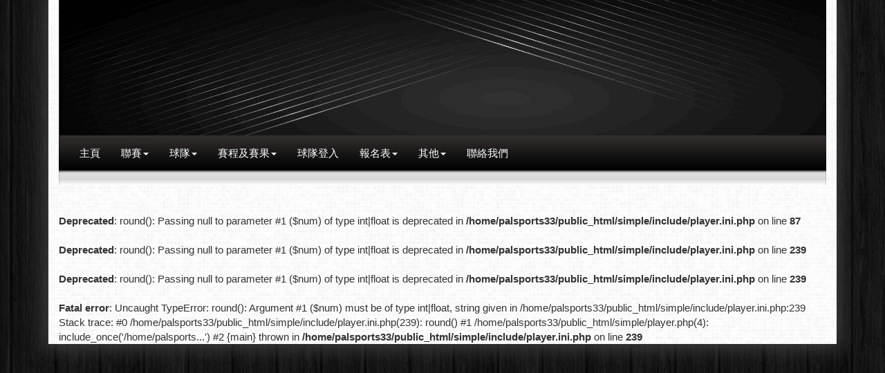

--- FILE ---
content_type: text/html; charset=UTF-8
request_url: https://simple.palsports.net/player.php?id=3164
body_size: 2727
content:
<!DOCTYPE html>
<html lang="zh">
<head>
    <meta charset="utf-8">
    <meta http-equiv="X-UA-Compatible" content="IE=edge">
    <meta name="viewport" content="width=1280, initial-scale=1">
    <meta name="description" content="毅聯超級籃球聯賽">
    <meta name="author" content="毅聯超級籃球聯賽">
    <title>毅聯超級籃球聯賽(PAL)</title>
    <!-- Bootstrap core CSS -->
    <!-- Custom styles for this template -->
    <!-- HTML5 shim and Respond.js for IE8 support of HTML5 elements and media queries -->
    <!--[if lt IE 9]>
    <script src="https://oss.maxcdn.com/html5shiv/3.7.2/html5shiv.min.js"></script>
    <script src="https://oss.maxcdn.com/respond/1.4.2/respond.min.js"></script>
    <![endif]-->
    <link href="bootstrap/cosmo/bootstrap.css" rel="stylesheet" type="text/css">
    <link href="css/template.css" rel="stylesheet" type="text/css">
    <link href="favicon.ico" rel="icon" type="image/x-icon" />
    <!-- datetimepicker -->
    <link rel="stylesheet" href="backend/css/bootstrap-datetimepicker.min.css">
    <link href="backend/plugins/iCheck/all.css" rel="stylesheet" type="text/css">
    <link rel="stylesheet" href="css/font-awesome.min.css">
    <link rel="stylesheet" href="css/datatables.min.css">
	
</head>
<body>

<script src="js/jquery.min.js"></script>
<script src="bootstrap/js/bootstrap.min.js"></script>

<div class="container">
    <div class="wrap">
        <img src="img/top_banner.jpg" style="height: 196px;width: 1110px">
        <nav class="navbar navbar-static-top navbar-default">
            <div class="container">
                <div class="navbar-header">
                    <button type="button" class="navbar-toggle" data-toggle="collapse" data-target=".navbar-collapse">
                        <span class="sr-only">Toggle navigation</span>
                        <span class="icon-bar"></span>
                        <span class="icon-bar"></span>
                        <span class="icon-bar"></span>
                    </button>
                </div>
                <!--/.nav-collapse -->
                <ul class="nav navbar-nav">
                    <li>
                        <a href="index.php">主頁</a>
                    </li>
                    <li class="dropdown">
                        <a href="#" class="dropdown-toggle" data-toggle="dropdown">聯賽<b class="caret"></b></a>
                        <ul class="dropdown-menu multi-level">
                        
<li><a
href="http://WEEKDAY.palsports.net">WEEKDAY</a>
</li>
<li><a
href="http://WEEKEND.palsports.net">WEEKEND</a>
</li>
<li><a
href="http://power.palsports.net">毅力杯</a>
</li>
<li><a
href="http://youth.palsports.net">毅青weekday</a>
</li>
<li><a
href="http://youth_weekend.palsports.net">毅青weekdend</a>
</li>
<li><a
href="http://simple.palsports.net">Simple</a>
</li>
                        </ul>
                    </li>
                    <li class="dropdown">
                        <a href="#" class="dropdown-toggle" data-toggle="dropdown">球隊<b class="caret"></b></a>
                        <ul class="dropdown-menu multi-level">
                                                                <li class="dropdown-submenu">
                                        <a href="#" class="dropdown-toggle"
                                           data-toggle="dropdown">GROUP A</a>
                                        <ul class="dropdown-menu">
                                                                                    </ul>
                                    </li>
                                                                        <li class="dropdown-submenu">
                                        <a href="#" class="dropdown-toggle"
                                           data-toggle="dropdown">GROUP B</a>
                                        <ul class="dropdown-menu">
                                                                                    </ul>
                                    </li>
                                                                        <li class="dropdown-submenu">
                                        <a href="#" class="dropdown-toggle"
                                           data-toggle="dropdown">GROUP C</a>
                                        <ul class="dropdown-menu">
                                                                                    </ul>
                                    </li>
                                                                        <li class="dropdown-submenu">
                                        <a href="#" class="dropdown-toggle"
                                           data-toggle="dropdown">GROUP D</a>
                                        <ul class="dropdown-menu">
                                                                                    </ul>
                                    </li>
                                                                        <li class="dropdown-submenu">
                                        <a href="#" class="dropdown-toggle"
                                           data-toggle="dropdown">GBL 188 (A)</a>
                                        <ul class="dropdown-menu">
                                                                                    </ul>
                                    </li>
                                                                        <li class="dropdown-submenu">
                                        <a href="#" class="dropdown-toggle"
                                           data-toggle="dropdown">GBL 188 (B)</a>
                                        <ul class="dropdown-menu">
                                                                                    </ul>
                                    </li>
                                                                        <li class="dropdown-submenu">
                                        <a href="#" class="dropdown-toggle"
                                           data-toggle="dropdown">GBL 188 (C)</a>
                                        <ul class="dropdown-menu">
                                                                                    </ul>
                                    </li>
                                                                        <li class="dropdown-submenu">
                                        <a href="#" class="dropdown-toggle"
                                           data-toggle="dropdown">GBL 188 (D)</a>
                                        <ul class="dropdown-menu">
                                                                                    </ul>
                                    </li>
                                                                        <li class="dropdown-submenu">
                                        <a href="#" class="dropdown-toggle"
                                           data-toggle="dropdown">GBL 188 (E)</a>
                                        <ul class="dropdown-menu">
                                                                                    </ul>
                                    </li>
                                                                        <li class="dropdown-submenu">
                                        <a href="#" class="dropdown-toggle"
                                           data-toggle="dropdown">U26(B)(S7)</a>
                                        <ul class="dropdown-menu">
                                                                                    </ul>
                                    </li>
                                                                        <li class="dropdown-submenu">
                                        <a href="#" class="dropdown-toggle"
                                           data-toggle="dropdown">迷聯OPG</a>
                                        <ul class="dropdown-menu">
                                                                                                <li>
                                                        <a href="team.php?id=413">SGE</a>
                                                    </li>
                                                                                                        <li>
                                                        <a href="team.php?id=414">唔該跟一隊</a>
                                                    </li>
                                                                                                        <li>
                                                        <a href="team.php?id=415">SMALL JAMA</a>
                                                    </li>
                                                                                                        <li>
                                                        <a href="team.php?id=416">TRYNGO</a>
                                                    </li>
                                                                                            </ul>
                                    </li>
                                                                        <li class="dropdown-submenu">
                                        <a href="#" class="dropdown-toggle"
                                           data-toggle="dropdown">迷聯OPH</a>
                                        <ul class="dropdown-menu">
                                                                                                <li>
                                                        <a href="team.php?id=417">Showteam</a>
                                                    </li>
                                                                                                        <li>
                                                        <a href="team.php?id=418">B-Doggy</a>
                                                    </li>
                                                                                                        <li>
                                                        <a href="team.php?id=419">邱耀宏</a>
                                                    </li>
                                                                                                        <li>
                                                        <a href="team.php?id=420">愛芝</a>
                                                    </li>
                                                                                            </ul>
                                    </li>
                                                                        <li class="dropdown-submenu">
                                        <a href="#" class="dropdown-toggle"
                                           data-toggle="dropdown">迷聯U26G</a>
                                        <ul class="dropdown-menu">
                                                                                                <li>
                                                        <a href="team.php?id=421">大麻煩</a>
                                                    </li>
                                                                                                        <li>
                                                        <a href="team.php?id=422">TKO MOUSE</a>
                                                    </li>
                                                                                                        <li>
                                                        <a href="team.php?id=423">Speed</a>
                                                    </li>
                                                                                                        <li>
                                                        <a href="team.php?id=425">Falcon </a>
                                                    </li>
                                                                                            </ul>
                                    </li>
                                                                        <li class="dropdown-submenu">
                                        <a href="#" class="dropdown-toggle"
                                           data-toggle="dropdown">迷聯OPI</a>
                                        <ul class="dropdown-menu">
                                                                                                <li>
                                                        <a href="team.php?id=426">Chaos</a>
                                                    </li>
                                                                                                        <li>
                                                        <a href="team.php?id=427">人人有功練</a>
                                                    </li>
                                                                                                        <li>
                                                        <a href="team.php?id=432">陽光 </a>
                                                    </li>
                                                                                                        <li>
                                                        <a href="team.php?id=433">morning road </a>
                                                    </li>
                                                                                            </ul>
                                    </li>
                                                                        <li class="dropdown-submenu">
                                        <a href="#" class="dropdown-toggle"
                                           data-toggle="dropdown">迷聯U19A</a>
                                        <ul class="dropdown-menu">
                                                                                                <li>
                                                        <a href="team.php?id=428">Rangers</a>
                                                    </li>
                                                                                                        <li>
                                                        <a href="team.php?id=430">Stranger</a>
                                                    </li>
                                                                                                        <li>
                                                        <a href="team.php?id=431">民華Blue</a>
                                                    </li>
                                                                                            </ul>
                                    </li>
                                                                        <li class="dropdown-submenu">
                                        <a href="#" class="dropdown-toggle"
                                           data-toggle="dropdown">迷聯U19B</a>
                                        <ul class="dropdown-menu">
                                                                                                <li>
                                                        <a href="team.php?id=434">波霸日隊夜隊</a>
                                                    </li>
                                                                                                        <li>
                                                        <a href="team.php?id=435">民華White </a>
                                                    </li>
                                                                                                        <li>
                                                        <a href="team.php?id=448">STTSS </a>
                                                    </li>
                                                                                                        <li>
                                                        <a href="team.php?id=460">Achilles</a>
                                                    </li>
                                                                                            </ul>
                                    </li>
                                                                        <li class="dropdown-submenu">
                                        <a href="#" class="dropdown-toggle"
                                           data-toggle="dropdown">PLUS OPA</a>
                                        <ul class="dropdown-menu">
                                                                                                <li>
                                                        <a href="team.php?id=439">Hotblood(OP)</a>
                                                    </li>
                                                                                                        <li>
                                                        <a href="team.php?id=447">Chill Club Planet </a>
                                                    </li>
                                                                                                        <li>
                                                        <a href="team.php?id=463">FY 18+ </a>
                                                    </li>
                                                                                                        <li>
                                                        <a href="team.php?id=467">Ballhub</a>
                                                    </li>
                                                                                            </ul>
                                    </li>
                                                                        <li class="dropdown-submenu">
                                        <a href="#" class="dropdown-toggle"
                                           data-toggle="dropdown">迷聯U26H</a>
                                        <ul class="dropdown-menu">
                                                                                                <li>
                                                        <a href="team.php?id=440">NTK Club</a>
                                                    </li>
                                                                                                        <li>
                                                        <a href="team.php?id=441">城門谷驚驚 </a>
                                                    </li>
                                                                                                        <li>
                                                        <a href="team.php?id=442">Starr Hall</a>
                                                    </li>
                                                                                            </ul>
                                    </li>
                                                                        <li class="dropdown-submenu">
                                        <a href="#" class="dropdown-toggle"
                                           data-toggle="dropdown">迷聯OPJ</a>
                                        <ul class="dropdown-menu">
                                                                                                <li>
                                                        <a href="team.php?id=443">YAM</a>
                                                    </li>
                                                                                                        <li>
                                                        <a href="team.php?id=444">健身建琛(S6)</a>
                                                    </li>
                                                                                                        <li>
                                                        <a href="team.php?id=445">Fireclaw</a>
                                                    </li>
                                                                                                        <li>
                                                        <a href="team.php?id=461">羅定邦舊生籃球隊</a>
                                                    </li>
                                                                                            </ul>
                                    </li>
                                                                        <li class="dropdown-submenu">
                                        <a href="#" class="dropdown-toggle"
                                           data-toggle="dropdown">PLUS U23A</a>
                                        <ul class="dropdown-menu">
                                                                                                <li>
                                                        <a href="team.php?id=449">4everBlackHorse </a>
                                                    </li>
                                                                                                        <li>
                                                        <a href="team.php?id=451">Tiger Expedition</a>
                                                    </li>
                                                                                                        <li>
                                                        <a href="team.php?id=454">Highest (快打plus)</a>
                                                    </li>
                                                                                                        <li>
                                                        <a href="team.php?id=455">得寶街10號</a>
                                                    </li>
                                                                                            </ul>
                                    </li>
                                                                        <li class="dropdown-submenu">
                                        <a href="#" class="dropdown-toggle"
                                           data-toggle="dropdown">PLUS U26A</a>
                                        <ul class="dropdown-menu">
                                                                                                <li>
                                                        <a href="team.php?id=452">小矮人</a>
                                                    </li>
                                                                                                        <li>
                                                        <a href="team.php?id=453">研青 (快打plus)</a>
                                                    </li>
                                                                                                        <li>
                                                        <a href="team.php?id=468">Falcon(PLUS U26A)</a>
                                                    </li>
                                                                                                        <li>
                                                        <a href="team.php?id=469">Watch Out</a>
                                                    </li>
                                                                                            </ul>
                                    </li>
                                                                        <li class="dropdown-submenu">
                                        <a href="#" class="dropdown-toggle"
                                           data-toggle="dropdown">PLUS U19A</a>
                                        <ul class="dropdown-menu">
                                                                                                <li>
                                                        <a href="team.php?id=456">HK Commodores 19U</a>
                                                    </li>
                                                                                                        <li>
                                                        <a href="team.php?id=457">SBC</a>
                                                    </li>
                                                                                                        <li>
                                                        <a href="team.php?id=464">東青一隊 </a>
                                                    </li>
                                                                                                        <li>
                                                        <a href="team.php?id=466">HLC</a>
                                                    </li>
                                                                                            </ul>
                                    </li>
                                                                        <li class="dropdown-submenu">
                                        <a href="#" class="dropdown-toggle"
                                           data-toggle="dropdown">PLUS OPB</a>
                                        <ul class="dropdown-menu">
                                                                                                <li>
                                                        <a href="team.php?id=436">養生籃球 </a>
                                                    </li>
                                                                                                        <li>
                                                        <a href="team.php?id=437">Yeezballer (OP)</a>
                                                    </li>
                                                                                                        <li>
                                                        <a href="team.php?id=458">聲嘈聯 </a>
                                                    </li>
                                                                                                        <li>
                                                        <a href="team.php?id=459">喂！球證！</a>
                                                    </li>
                                                                                            </ul>
                                    </li>
                                                                        <li class="dropdown-submenu">
                                        <a href="#" class="dropdown-toggle"
                                           data-toggle="dropdown">PLUS U19B </a>
                                        <ul class="dropdown-menu">
                                                                                                <li>
                                                        <a href="team.php?id=450">胡漢小隊</a>
                                                    </li>
                                                                                                        <li>
                                                        <a href="team.php?id=462">DS</a>
                                                    </li>
                                                                                                        <li>
                                                        <a href="team.php?id=465">東青二隊 </a>
                                                    </li>
                                                                                                        <li>
                                                        <a href="team.php?id=474">崇姐無巨</a>
                                                    </li>
                                                                                            </ul>
                                    </li>
                                                                        <li class="dropdown-submenu">
                                        <a href="#" class="dropdown-toggle"
                                           data-toggle="dropdown">PLUS OPC</a>
                                        <ul class="dropdown-menu">
                                                                                                <li>
                                                        <a href="team.php?id=470">Noir</a>
                                                    </li>
                                                                                                        <li>
                                                        <a href="team.php?id=471">KT</a>
                                                    </li>
                                                                                                        <li>
                                                        <a href="team.php?id=472">Yinners</a>
                                                    </li>
                                                                                                        <li>
                                                        <a href="team.php?id=473">SKHMOS</a>
                                                    </li>
                                                                                            </ul>
                                    </li>
                                    

                        </ul>
                    </li>
                    <li class="dropdown">
                    <!--
                        <a href="all_statistic.php" class="dropdown-toggle" data-toggle="dropdown" role="button" aria-expanded="false">數據<b class="caret"></b></a>
                        <ul class="dropdown-menu">
                                                                <li><a href="all_statistic.php?league=7">2020</a></li>
                                                            </ul>
                        -->
                    </li>
                    <li class="dropdown">
                        <a href="schedule.php" class="dropdown-toggle" data-toggle="dropdown" role="button" aria-expanded="false">賽程及賽果<b class="caret"></b></a>
                        <ul class="dropdown-menu">
                                                                <li class="dropdown-submenu">
                                        <a href="schedule.php?league=7" class="dropdown-toggle" data-toggle="dropdown">2020</a>
                                        <ul class="dropdown-menu">
                                            <li><a href="schedule.php?league=7&club=all&team=all">全部</a></li>
                                                                                                <li><a href="schedule.php?club=156&league=7">迷聯OPG</a></li>
                                                                                                        <li><a href="schedule.php?club=157&league=7">迷聯OPH</a></li>
                                                                                                        <li><a href="schedule.php?club=158&league=7">迷聯U26G</a></li>
                                                                                                        <li><a href="schedule.php?club=159&league=7">迷聯OPI</a></li>
                                                                                                        <li><a href="schedule.php?club=160&league=7">迷聯U19A</a></li>
                                                                                                        <li><a href="schedule.php?club=161&league=7">迷聯U19B</a></li>
                                                                                                        <li><a href="schedule.php?club=162&league=7">PLUS OPA</a></li>
                                                                                                        <li><a href="schedule.php?club=163&league=7">迷聯U26H</a></li>
                                                                                                        <li><a href="schedule.php?club=164&league=7">迷聯OPJ</a></li>
                                                                                                        <li><a href="schedule.php?club=165&league=7">PLUS U23A</a></li>
                                                                                                        <li><a href="schedule.php?club=166&league=7">PLUS U26A</a></li>
                                                                                                        <li><a href="schedule.php?club=167&league=7">PLUS U19A</a></li>
                                                                                                        <li><a href="schedule.php?club=168&league=7">PLUS OPB</a></li>
                                                                                                        <li><a href="schedule.php?club=169&league=7">PLUS U19B </a></li>
                                                                                                        <li><a href="schedule.php?club=170&league=7">PLUS OPC</a></li>
                                                                                            </ul>
                                    </li>
                                    
                                <li><a href="schedule.php?league=all&club=all&team=all">全部聯賽</a></li>

                                                        </ul>

                    </li>
                    <li>
                        <a href="login.php">球隊登入</a>
                    </li>
                    <li class="dropdown">
                        <a href="#" class="dropdown-toggle" data-toggle="dropdown" role="button" aria-expanded="false">報名表<b class="caret"></b></a>
                        <ul class="dropdown-menu">
                            
                                    <li><a href="reg_form.php?id=1">WEEKDAY PLUS </a></li>
                                    
                                    <li><a href="reg_form.php?id=2">WEEKEND</a></li>
                                    
                                    <li><a href="reg_form.php?id=3">SIMPLE</a></li>
                                    
                                    <li><a href="reg_form.php?id=4">毅青杯</a></li>
                                    
                                    <li><a href="reg_form.php?id=6">毅青SIMPLE(WEEKDAY)</a></li>
                                    
                                    <li><a href="reg_form.php?id=8">毅青SIMPLE(WEEKEND)</a></li>
                                                            </ul>
                    </li>
                    <li class="dropdown">
                        <a href="#" class="dropdown-toggle" data-toggle="dropdown" role="button" aria-expanded="false">其他<b class="caret"></b></a>
                        <ul class="dropdown-menu" role="menu">
                            <li class="dropdown-submenu">
                                <a href="#" class="dropdown-toggle"
                                   data-toggle="dropdown">比賽規則</a>
                                <ul class="dropdown-menu">
                                    
                                            <li><a href="other.php?id=12">SIMPLE 章程</a></li>
                                                                            </ul>
                            </li>
                            <li>
                                <a href="other.php?p=page463">優惠詳情</a>
                            </li>
                        </ul>
                    </li>
                    <li>
                        <a href="contactus.php">聯絡我們</a>
                    </li>
                </ul>
            </div>
        </nav>
        <div class="row">
            <div class="col-md-12">
                <div class="marquee">
                    <marquee scrollamount="7" style="font-size:15px; font-weight:bold;" class="russoFont">
                                            </marquee>
                </div>
            </div>
        </div>

<br />
<b>Deprecated</b>:  round(): Passing null to parameter #1 ($num) of type int|float is deprecated in <b>/home/palsports33/public_html/simple/include/player.ini.php</b> on line <b>87</b><br />
<br />
<b>Deprecated</b>:  round(): Passing null to parameter #1 ($num) of type int|float is deprecated in <b>/home/palsports33/public_html/simple/include/player.ini.php</b> on line <b>239</b><br />
<br />
<b>Deprecated</b>:  round(): Passing null to parameter #1 ($num) of type int|float is deprecated in <b>/home/palsports33/public_html/simple/include/player.ini.php</b> on line <b>239</b><br />
<br />
<b>Fatal error</b>:  Uncaught TypeError: round(): Argument #1 ($num) must be of type int|float, string given in /home/palsports33/public_html/simple/include/player.ini.php:239
Stack trace:
#0 /home/palsports33/public_html/simple/include/player.ini.php(239): round()
#1 /home/palsports33/public_html/simple/player.php(4): include_once('/home/palsports...')
#2 {main}
  thrown in <b>/home/palsports33/public_html/simple/include/player.ini.php</b> on line <b>239</b><br />


--- FILE ---
content_type: text/css
request_url: https://simple.palsports.net/css/template.css
body_size: 2451
content:


body
{
    font-family: "Lato", "Helvetica Neue", Helvetica, Arial, sans-serif;
    font-size: 15px;
    background-color: #000000;
    background-image: url('../img/web_bg.png');
    background-repeat: repeat;
    background-attachment: fixed;
}

.starter-template
{
    padding: 40px 15px;
    text-align: center;
}
#topSchedules {
    width: 100%;
    margin: 0 auto;
}
#run{
    width:953px;
    margin:0 auto;
}


.uList{
    padding:0;
    margin:0;
    list-style: none;
}

.uList > li{
    float:left;
    padding:0;
    margin:0;
	max-width: 1040px;
}


.pList{
    padding:0;
    margin:0;
    list-style: none;
}

.pList > li{
    float:right;
    padding:0;
    margin:0;
}

.red {
    color:#FF0000;
}

.blue {
    color:#0000FF;
}

.green{
    color:#00FF00
}

.dropdown:hover>.dropdown-menu
{
    display: block;
}
.container {
    width: 1170px;
    max-width: none !important;
}

.table-fixed thead {
    width: 97%;
}
.table-fixed tbody {
    height: 230px;
    overflow-y: auto;
    width: 100%;
}
.table-fixed thead, .table-fixed tbody, .table-fixed tr, .table-fixed td, .table-fixed th {
    display: block;
}
.table-fixed tbody td, .table-fixed thead > tr> th {
    float: left;
    border-bottom-width: 0;
}

.navbar
{
    margin-bottom: 0;/* Permalink - use to edit and share this gradient: http://colorzilla.com/gradient-editor/#332f2e+0,000000+100 */
    background: rgb(51,47,46); /* Old browsers */
    background: -moz-linear-gradient(top,  rgba(51,47,46,1) 0%, rgba(0,0,0,1) 100%); /* FF3.6-15 */
    background: -webkit-linear-gradient(top,  rgba(51,47,46,1) 0%,rgba(0,0,0,1) 100%); /* Chrome10-25,Safari5.1-6 */
    background: linear-gradient(to bottom,  rgba(51,47,46,1) 0%,rgba(0,0,0,1) 100%); /* W3C, IE10+, FF16+, Chrome26+, Opera12+, Safari7+ */
    filter: progid:DXImageTransform.Microsoft.gradient( startColorstr='#332f2e', endColorstr='#000000',GradientType=0 ); /* IE6-9 */

}
.group_table th,.stats th, .th_bg th{
    background: #3E4951;
    color: #fff;
    font-size: 10px;
}

.schedule_title {
    font-size: 10px;
    margin-left: 5px;
    margin-right: 5px;
    font-weight: bold;
    margin-bottom: 0;
    padding: 0;
    background: #fff;

}
.schedule_content {
    padding: 2px;
    width: 124px;
    height: 64px;
    cursor: pointer;
    margin: 6px;
    color: #fff;
    background: url('../img/calender.png') no-repeat;
}
.schedule_content2 {
    padding: 2px;
    width: 124px;
    height: 64px;
    cursor: pointer;
    margin: 6px;
    color: #fff;
    background: url('../img/calender2.png') no-repeat;
}
.shadow_text {
    text-shadow: 1px 1px 2px #000;
}

.schedule_div {
    padding:3px 5px; font-size:10px; line-height:18px;
}
.score_text {
    text-align: right;    margin-top: -18px;
    font-weight: bold;
}
.score_win{
    color: #B8FF0B;
}
.ranking {
    font-size: 10px;
}
.wrap
{
    background: #FFFFFF url('../img/grey.png') repeat fixed center;
    -webkit-box-shadow: 0 0 25px 10px #191919;
    box-shadow: 0 0 25px 8px rgb(59, 59, 59);
    padding-left: 15px;
    padding-right: 15px;
}
.stats {
    font-size: 10px;
}
.stats th, .stats td {
    text-align: center;
}
/* TOP */
.top_eff {
    border: 1px solid #035B23;
}
.top_eff td {
    text-align: center;
}
.top_eff th {
    background: #035B23;
    color: #fff;
    text-align: center;
}

.top_pt{
    border: 1px solid #03265B;
}
.top_pt td {
    text-align: center;
}
.top_pt th {
    background: #03265B;
    color: #fff;
    text-align: center;
}


.top_3pt {
    border: 1px solid #801200;
}
.top_3pt td {
    text-align: center;
}
.top_3pt th {
    background: #801200;
    color: #fff;
    text-align: center;
}


.top_stl{
    border: 1px solid #5802A7;
}
.top_stl td {
    text-align: center;
}
.top_stl th {
    background: #5802A7;
    color: #fff;
    text-align: center;
}


.top_ass {
    border: 1px solid #AD2B9D;
}
.top_ass td {
    text-align: center;
}
.top_ass th {
    background: #AD2B9D;
    color: #fff;
    text-align: center;
}


.top_blk {
    border: 1px solid #212121;
}
.top_blk td {
    text-align: center;
}
.top_blk th {
    background: #212121;
    color: #fff;
    text-align: center;
}

.panel-body
{
    -webkit-border-radius: 0 0 6px 6px;
    border-radius: 0 0 6px 6px;
    background-color: #edf1f5;
}

.panel-heading {
    /* Permalink - use to edit and share this gradient: http://colorzilla.com/gradient-editor/#b5bdc8+0,828c95+36,28343b+100;Grey+Black+3D */
    background: rgb(181,189,200); /* Old browsers */
    background: -moz-linear-gradient(top,  rgba(181,189,200,1) 0%, rgba(130,140,149,1) 36%, rgba(40,52,59,1) 100%); /* FF3.6-15 */
    background: -webkit-linear-gradient(top,  rgba(181,189,200,1) 0%,rgba(130,140,149,1) 36%,rgba(40,52,59,1) 100%); /* Chrome10-25,Safari5.1-6 */
    background: linear-gradient(to bottom,  rgba(181,189,200,1) 0%,rgba(130,140,149,1) 36%,rgba(40,52,59,1) 100%); /* W3C, IE10+, FF16+, Chrome26+, Opera12+, Safari7+ */
    filter: progid:DXImageTransform.Microsoft.gradient( startColorstr='#b5bdc8', endColorstr='#28343b',GradientType=0 ); /* IE6-9 */
    color: #ffffff;
}
.slider
{
    padding-bottom: 8px;
}

#scroller
{
    min-width:1014px;
    overflow:hidden;
    margin-left:6px;
}

canvas
{
    display: block;
}

.marquee {
    width: auto;
    overflow: hidden;
    position: relative;
    margin-bottom: 20px;
    /*border: 1px solid #000;*/

    background: rgb(226,226,226); /* Old browsers */
    background: -moz-linear-gradient(top,  rgba(226,226,226,1) 0%, rgba(219,219,219,1) 50%, rgba(209,209,209,1) 51%, rgba(254,254,254,1) 100%); /* FF3.6-15 */
    background: -webkit-linear-gradient(top,  rgba(226,226,226,1) 0%,rgba(219,219,219,1) 50%,rgba(209,209,209,1) 51%,rgba(254,254,254,1) 100%); /* Chrome10-25,Safari5.1-6 */
    background: linear-gradient(to bottom,  rgba(226,226,226,1) 0%,rgba(219,219,219,1) 50%,rgba(209,209,209,1) 51%,rgba(254,254,254,1) 100%); /* W3C, IE10+, FF16+, Chrome26+, Opera12+, Safari7+ */
    filter: progid:DXImageTransform.Microsoft.gradient( startColorstr='#e2e2e2', endColorstr='#fefefe',GradientType=0 ); /* IE6-9 */

    -webkit-box-shadow: inset 0 2px 2px  rgba(0, 0, 0, .5), 0 1px 0  rgba(250, 250, 250, .2);
    box-shadow: inset 0 2px 2px  rgba(0, 0, 0, .5), 0 1px 0  rgba(250, 250, 250, .2);

    -webkit-transition: background-color 350ms;
    -moz-transition: background-color 350ms;
    transition: background-color 350ms;
}

.marquee p {
    position: absolute;

    font-family: Tahoma, Arial, sans-serif;

    width: 100%;
    height: 100%;

    margin: 0;
    line-height: 50px;

    text-align: left;
    padding-left: 20px;

    color: #000;
    filter: dropshadow(color=#000000, offx=1, offy=1);

    transform:translateX(100%);
    -moz-transform:translateX(100%);
    -webkit-transform:translateX(100%);
}
.marquee p:nth-child(1) {
    animation: left-one 20s ease infinite;
    -moz-animation: left-one 20s ease infinite;
    -webkit-animation: left-one 20s ease infinite;
}
.marquee p:nth-child(2) {
    animation: left-two 20s ease infinite;
    -moz-animation: left-two 20s ease infinite;
    -webkit-animation: left-two 20s ease infinite;
}
.marquee.down p {
    transform:translateY(-100%);
    -moz-transform:translateY(-100%);
    -webkit-transform:translateY(-100%);
}
.marquee.down p:nth-child(1) {
    animation: down-one 20s ease infinite;
    -moz-animation: down-one 20s ease infinite;
    -webkit-animation: down-one 20s ease infinite;
}
.marquee.down p:nth-child(2) {
    animation: down-two 20s ease infinite;
    -moz-animation: down-two 20s ease infinite;
    -webkit-animation: down-two 20s ease infinite;
}
.marquee.up p {
    transform:translateY(100%);
    -moz-transform:translateY(100%);
    -webkit-transform:translateY(100%);
}
.marquee.up p:nth-child(1) {
    animation: up-one 20s ease infinite;
    -moz-animation: up-one 20s ease infinite;
    -webkit-animation: up-one 20s ease infinite;
}
.marquee.up p:nth-child(2) {
    animation: up-two 20s ease infinite;
    -moz-animation: up-two 20s ease infinite;
    -webkit-animation: up-two 20s ease infinite;
}

/*================================
	Move the Marquee to the Left
==================================*/

/** Mozilla Firefox Keyframes **/
@-moz-keyframes left-one {
    0%	{
        -moz-transform:translateX(100%);
    }
    10% {
        -moz-transform:translateX(0);
    }
    40% {
        -moz-transform:translateX(0);
    }
    50% {
        -moz-transform:translateX(-100%);
    }
    100%{
        -moz-transform:translateX(-100%);
    }
}
@-moz-keyframes left-two {
    0% {
        -moz-transform:translateX(100%);
    }
    50% {
        -moz-transform:translateX(100%);
    }
    60% {
        -moz-transform:translateX(0);
    }
    90% {
        -moz-transform:translateX(0);
    }
    100%{
        -moz-transform:translateX(-100%);
    }
}
/** Webkit Keyframes **/
@-webkit-keyframes left-one {
    0% {
        -webkit-transform:translateX(100%);
    }
    10% {
        -webkit-transform:translateX(0);
    }
    40% {
        -webkit-transform:translateX(0);
    }
    50% {
        -webkit-transform:translateX(-100%);
    }
    100%{
        -webkit-transform:translateX(-100%);
    }
}
@-webkit-keyframes left-two {
    0% {
        -webkit-transform:translateX(100%);
    }
    50% {
        -webkit-transform:translateX(100%);
    }
    60% {
        -webkit-transform:translateX(0);
    }
    90% {
        -webkit-transform:translateX(0);
    }
    100%{
        -webkit-transform:translateX(-100%);
    }
}

/*================================
	Move the Marquee Downwards
==================================*/

/** Mozilla Firefox Keyframes **/
@-moz-keyframes down-one {
    0%	{
        -moz-transform:translateY(-100%);
    }
    10% {
        -moz-transform:translateY(0);
    }
    40% {
        -moz-transform:translateY(0);
    }
    50% {
        -moz-transform:translateY(100%);
    }
    100%{
        -moz-transform:translateY(100%);
    }
}
@-moz-keyframes down-two {
    0% {
        -moz-transform:translateY(-100%);
    }
    50% {
        -moz-transform:translateY(-100%);
    }
    60% {
        -moz-transform:translateY(0);
    }
    90% {
        -moz-transform:translateY(0);
    }
    100%{
        -moz-transform:translateY(100%);
    }
}

/** Webkit Keyframes **/
@-webkit-keyframes down-one {
    0% {
        -webkit-transform:translateY(-100%);
    }
    10% {
        -webkit-transform:translateY(0);
    }
    40% {
        -webkit-transform:translateY(0);
    }
    50% {
        -webkit-transform:translateY(100%);
    }
    100%{
        -webkit-transform:translateY(100%);
    }
}
@-webkit-keyframes down-two {
    0% {
        -webkit-transform:translateY(-100%);
    }
    50% {
        -webkit-transform:translateY(-100%);
    }
    60% {
        -webkit-transform:translateY(0);
    }
    90% {
        -webkit-transform:translateY(0);
    }
    100%{
        -webkit-transform:translateY(100%);
    }
}

/*================================
	Move the Marquee Upwards
==================================*/

/** Mozilla Firefox Keyframes **/
@-moz-keyframes up-one {
    0%	{
        -moz-transform:translateY(100%);
    }
    10% {
        -moz-transform:translateY(0);
    }
    40% {
        -moz-transform:translateY(0);
    }
    50% {
        -moz-transform:translateY(-100%);
    }
    100%{
        -moz-transform:translateY(-100%);
    }
}
@-moz-keyframes up-two {
    0% {
        -moz-transform:translateY(100%);
    }
    50% {
        -moz-transform:translateY(100%);
    }
    60% {
        -moz-transform:translateY(0);
    }
    90% {
        -moz-transform:translateY(0);
    }
    100%{
        -moz-transform:translateY(-100%);
    }
}

/** Webkit Keyframes **/
@-webkit-keyframes up-one {
    0% {
        -webkit-transform:translateY(100%);
    }
    10% {
        -webkit-transform:translateY(0);
    }
    40% {
        -webkit-transform:translateY(0);
    }
    50% {
        -webkit-transform:translateY(-100%);
    }
    100%{
        -webkit-transform:translateY(-100%);
    }
}
@-webkit-keyframes up-two {
    0% {
        -webkit-transform:translateY(100%);
    }
    50% {
        -webkit-transform:translateY(100%);
    }
    60% {
        -webkit-transform:translateY(0);
    }
    90% {
        -webkit-transform:translateY(0);
    }
    100%{
        -webkit-transform:translateY(-100%);
    }
}


.dropdown-submenu {
    position: relative;
}

.dropdown-submenu>.dropdown-menu {
    top: 0;
    left: 100%;
    margin-top: -6px;
    margin-left: -1px;
}

.dropdown-submenu:hover>.dropdown-menu {
    display: block;
}

.dropdown-submenu>a:after {
    display: block;
    content: " ";
    float: right;
    width: 0;
    height: 0;
    border-color: transparent;
    border-style: solid;
    border-width: 5px 0 5px 5px;
    border-left-color: #ccc;
    margin-top: 5px;
    margin-right: -10px;
}

.dropdown-submenu:hover>a:after {
    border-left-color: #fff;
}

.dropdown-submenu.pull-left {
    float: none;
}

.dropdown-submenu.pull-left>.dropdown-menu {
    left: -100%;
    margin-left: 10px;
}

.footer {
    margin-top: 20px;
}
.footer .well {
    padding: 20px 20px 40px 20px;
}

.pointText{
    color: #fff;
    text-shadow: #313030 1px 1px 2px;
    font-size: 12px;
    text-align: center;
    font-family: cursive;width: 426px;height:300px;background-image: url('../img/halfcourt_color.png');background-size: 426px 300px;
}
.point3P_1{
    position: absolute;    top: 88px;
    left: 41px;background: rgba(51, 51, 51, 0.42);
    padding: 4px;-webkit-border-radius: 8px 8px 8px 8px;
    border-radius: 8px 8px 8px 8px;
}
.point3P_2{
    position: absolute;    top: 258px;
    left: 82px;background: rgba(51, 51, 51, 0.42);
    padding: 4px;-webkit-border-radius: 8px 8px 8px 8px;
    border-radius: 8px 8px 8px 8px;
}
.point3P_3{
    position: absolute;    top: 268px;
    left: 213px;background: rgba(51, 51, 51, 0.42);
    padding: 4px;-webkit-border-radius: 8px 8px 8px 8px;
    border-radius: 8px 8px 8px 8px;
}
.point3P_4{
    position: absolute;    top: 263px;
    left: 345px;background: rgba(51, 51, 51, 0.42);
    padding: 4px;-webkit-border-radius: 8px 8px 8px 8px;
    border-radius: 8px 8px 8px 8px;
}
.point3P_5{
    position: absolute;    top: 84px;
    left: 403px;background: rgba(51, 51, 51, 0.42);
    padding: 4px;-webkit-border-radius: 8px 8px 8px 8px;
    border-radius: 8px 8px 8px 8px;
}
.point2P_1{
    position: absolute; top: 95px;
    left: 85px;background: rgba(51, 51, 51, 0.42);
    padding: 4px;-webkit-border-radius: 8px 8px 8px 8px;
    border-radius: 8px 8px 8px 8px;
}
.point2P_2{
    position: absolute;    top: 191px;
    left: 135px;background: rgba(51, 51, 51, 0.42);
    padding: 4px;-webkit-border-radius: 8px 8px 8px 8px;
    border-radius: 8px 8px 8px 8px;
}
.point2P_3{
    position: absolute;    top: 211px;
    left: 218px;background: rgba(51, 51, 51, 0.42);
    padding: 4px;-webkit-border-radius: 8px 8px 8px 8px;
    border-radius: 8px 8px 8px 8px;
}
.point2P_4{
    position: absolute;top: 196px;
    left: 291px;background: rgba(51, 51, 51, 0.42);
    padding: 4px;-webkit-border-radius: 8px 8px 8px 8px;
    border-radius: 8px 8px 8px 8px;
}
.point2P_5{
    position: absolute;top: 93px;
    left: 358px;background: rgba(51, 51, 51, 0.42);
    padding: 4px;-webkit-border-radius: 8px 8px 8px 8px;
    border-radius: 8px 8px 8px 8px;
}
.point2P2_1{
    position: absolute;top: 95px;
    left: 130px;background: rgba(51, 51, 51, 0.42);
    padding: 4px;-webkit-border-radius: 8px 8px 8px 8px;
    border-radius: 8px 8px 8px 8px;
}
.point2P2_2{
    position: absolute;    top: 158px;
    left: 218px;background: rgba(51, 51, 51, 0.42);
    padding: 4px;-webkit-border-radius: 8px 8px 8px 8px;
    border-radius: 8px 8px 8px 8px;
}
.point2P2_3{
    position: absolute;    top: 95px;
    left: 306px;background: rgba(51, 51, 51, 0.42);
    padding: 4px;-webkit-border-radius: 8px 8px 8px 8px;
    border-radius: 8px 8px 8px 8px;
}
.point2P3{
    position: absolute;top: 96px;
    left: 219px;background: rgba(51, 51, 51, 0.42);
    padding: 4px;-webkit-border-radius: 8px 8px 8px 8px;
    border-radius: 8px 8px 8px 8px;
}